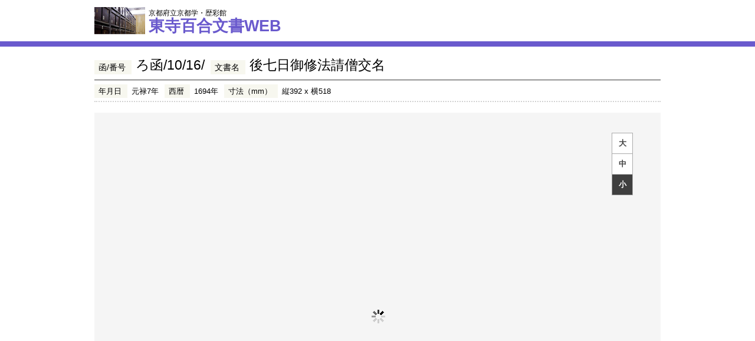

--- FILE ---
content_type: text/csv
request_url: https://hyakugo.pref.kyoto.lg.jp/contents/images/049/11749/pagepos.csv
body_size: 937
content:
Page,PosX,PosY,Width,Height,PageNum,PageType
0,0,0,9688,5552
1,0,0,9688,5552
2,0,0,9688,5552
3,0,0,9688,5552
4,0,0,9688,5552
5,0,0,9688,5552
6,0,0,9688,5552
7,0,0,9688,5552
8,0,0,9688,5552
9,0,0,9688,5552
10,0,0,9688,5552
11,0,0,9688,5552
12,0,0,9688,5552
13,0,0,9688,5552
14,0,0,9688,5552
15,0,0,9688,5552
16,0,0,9688,5552
17,0,0,9688,5552
18,0,0,9688,5552
19,0,0,9688,5552
20,0,0,9688,5552
21,0,0,9688,5552
22,0,0,9688,5552
23,0,0,9688,5552
24,0,0,9688,5552
25,0,0,9688,5552
26,0,0,9688,5552
27,0,0,9688,5552
28,0,0,9688,5552
29,0,0,9688,5552
30,0,0,9688,5552
31,0,0,9688,5552
32,0,0,9688,5552
33,0,0,9688,5552
34,0,0,9688,5552
35,0,0,9688,5552
36,0,0,9688,5552
37,0,0,9688,5552
38,0,0,9688,5552
39,0,0,9688,5552
40,0,0,9688,5552
41,0,0,9688,5552
42,0,0,9688,5552
43,0,0,9688,5552
44,0,0,9688,5552
45,0,0,9688,5552
46,0,0,9688,5552
47,0,0,9688,5552
48,0,0,9688,5552
49,0,0,9688,5552
50,0,0,9688,5552
51,0,0,9688,5552
52,0,0,9688,5552
53,0,0,9688,5552
54,0,0,9688,5552
55,0,0,9688,5552
56,0,0,9688,5552
57,0,0,9688,5552
58,0,0,9688,5552
59,0,0,9688,5552
60,0,0,9688,5552
61,0,0,9688,5552
62,0,0,9688,5552
63,0,0,9688,5552
64,0,0,9688,5552
65,0,0,9688,5552


--- FILE ---
content_type: text/csv
request_url: https://hyakugo.pref.kyoto.lg.jp/contents/images/049/11749/pagepos.csv?_=1769905912883
body_size: 1036
content:
Page,PosX,PosY,Width,Height,PageNum,PageType
0,0,0,9688,5552
1,0,0,9688,5552
2,0,0,9688,5552
3,0,0,9688,5552
4,0,0,9688,5552
5,0,0,9688,5552
6,0,0,9688,5552
7,0,0,9688,5552
8,0,0,9688,5552
9,0,0,9688,5552
10,0,0,9688,5552
11,0,0,9688,5552
12,0,0,9688,5552
13,0,0,9688,5552
14,0,0,9688,5552
15,0,0,9688,5552
16,0,0,9688,5552
17,0,0,9688,5552
18,0,0,9688,5552
19,0,0,9688,5552
20,0,0,9688,5552
21,0,0,9688,5552
22,0,0,9688,5552
23,0,0,9688,5552
24,0,0,9688,5552
25,0,0,9688,5552
26,0,0,9688,5552
27,0,0,9688,5552
28,0,0,9688,5552
29,0,0,9688,5552
30,0,0,9688,5552
31,0,0,9688,5552
32,0,0,9688,5552
33,0,0,9688,5552
34,0,0,9688,5552
35,0,0,9688,5552
36,0,0,9688,5552
37,0,0,9688,5552
38,0,0,9688,5552
39,0,0,9688,5552
40,0,0,9688,5552
41,0,0,9688,5552
42,0,0,9688,5552
43,0,0,9688,5552
44,0,0,9688,5552
45,0,0,9688,5552
46,0,0,9688,5552
47,0,0,9688,5552
48,0,0,9688,5552
49,0,0,9688,5552
50,0,0,9688,5552
51,0,0,9688,5552
52,0,0,9688,5552
53,0,0,9688,5552
54,0,0,9688,5552
55,0,0,9688,5552
56,0,0,9688,5552
57,0,0,9688,5552
58,0,0,9688,5552
59,0,0,9688,5552
60,0,0,9688,5552
61,0,0,9688,5552
62,0,0,9688,5552
63,0,0,9688,5552
64,0,0,9688,5552
65,0,0,9688,5552
